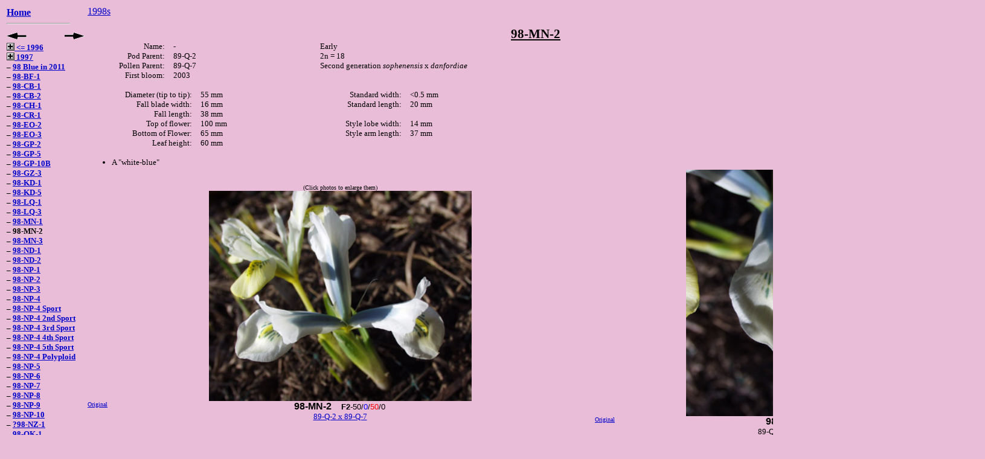

--- FILE ---
content_type: text/html
request_url: http://www.reticulatas.com/98-MN-2.html
body_size: 5422
content:
<html xmlns:v="urn:schemas-microsoft-com:vml"
xmlns:o="urn:schemas-microsoft-com:office:office"
xmlns:w="urn:schemas-microsoft-com:office:word"
xmlns="http://www.w3.org/TR/REC-html40">

<head>
<meta http-equiv=Content-Type content="text/html; charset=windows-1252">
<meta name=ProgId content=Word.Document>
<meta name=Generator content="Microsoft Word 11">
<meta name=Originator content="Microsoft Word 11">
<link rel=File-List href="98-MN-2_files/filelist.xml">
<title></title>  <meta name="keywords" content="reticulata, reticulatas, retic, retics, reticulata iris, iris, iris species, bulbous iris, bulbs, spring flowers, spring bloom, iris hybrids, hardy bulbs, flowers, flowering bulbs, bloom, blooms, iris bloom, iris blooms, gardening, bulbs for sale, plants for sale">

<!--[if gte mso 9]><xml>
 <o:DocumentProperties>
  <o:Author>Alan McMurtrie</o:Author>
  <o:LastAuthor>C</o:LastAuthor>
  <o:Revision>5</o:Revision>
  <o:TotalTime>7</o:TotalTime>
  <o:Created>2003-03-27T04:19:00Z</o:Created>
  <o:LastSaved>2010-08-31T14:02:00Z</o:LastSaved>
  <o:Pages>1</o:Pages>
  <o:Words>59</o:Words>
  <o:Characters>338</o:Characters>
  <o:Company>IMO</o:Company>
  <o:Lines>2</o:Lines>
  <o:Paragraphs>1</o:Paragraphs>
  <o:CharactersWithSpaces>396</o:CharactersWithSpaces>
  <o:Version>11.5606</o:Version>
 </o:DocumentProperties>
</xml><![endif]--><!--[if gte mso 9]><xml>
 <w:WordDocument>
  <w:View>Normal</w:View>
  <w:SpellingState>Clean</w:SpellingState>
  <w:GrammarState>Clean</w:GrammarState>
  <w:DisplayHorizontalDrawingGridEvery>0</w:DisplayHorizontalDrawingGridEvery>
  <w:DisplayVerticalDrawingGridEvery>0</w:DisplayVerticalDrawingGridEvery>
  <w:UseMarginsForDrawingGridOrigin/>
  <w:ValidateAgainstSchemas/>
  <w:SaveIfXMLInvalid>false</w:SaveIfXMLInvalid>
  <w:IgnoreMixedContent>false</w:IgnoreMixedContent>
  <w:AlwaysShowPlaceholderText>false</w:AlwaysShowPlaceholderText>
  <w:Compatibility>
   <w:FootnoteLayoutLikeWW8/>
   <w:ShapeLayoutLikeWW8/>
   <w:AlignTablesRowByRow/>
   <w:ForgetLastTabAlignment/>
   <w:DoNotUseHTMLParagraphAutoSpacing/>
   <w:LayoutRawTableWidth/>
   <w:LayoutTableRowsApart/>
   <w:UseWord97LineBreakingRules/>
   <w:SelectEntireFieldWithStartOrEnd/>
   <w:UseWord2002TableStyleRules/>
  </w:Compatibility>
  <w:BrowserLevel>MicrosoftInternetExplorer4</w:BrowserLevel>
 </w:WordDocument>
</xml><![endif]--><!--[if gte mso 9]><xml>
 <w:LatentStyles DefLockedState="false" LatentStyleCount="156">
 </w:LatentStyles>
</xml><![endif]-->
<style>
<!--
 /* Font Definitions */
 @font-face
	{font-family:Wingdings;
	panose-1:5 0 0 0 0 0 0 0 0 0;
	mso-font-charset:2;
	mso-generic-font-family:auto;
	mso-font-pitch:variable;
	mso-font-signature:0 268435456 0 0 -2147483648 0;}
 /* Style Definitions */
 p.MsoNormal, li.MsoNormal, div.MsoNormal
	{mso-style-parent:"";
	margin:0in;
	margin-bottom:.0001pt;
	mso-pagination:widow-orphan;
	font-size:10.0pt;
	font-family:"Times New Roman";
	mso-fareast-font-family:"Times New Roman";
	mso-ansi-language:EN-GB;}
span.SpellE
	{mso-style-name:"";
	mso-spl-e:yes;}
@page Section1
	{size:8.5in 11.0in;
	margin:.5in .75in .5in 1.0in;
	mso-header-margin:.5in;
	mso-footer-margin:.5in;
	mso-paper-source:0;}
div.Section1
	{page:Section1;}
 /* List Definitions */
 @list l0
	{mso-list-id:1416975600;
	mso-list-type:hybrid;
	mso-list-template-ids:1578252858 67698689 67698691 67698693 67698689 67698691 67698693 67698689 67698691 67698693;}
@list l0:level1
	{mso-level-number-format:bullet;
	mso-level-text:\F0B7;
	mso-level-tab-stop:.5in;
	mso-level-number-position:left;
	text-indent:-.25in;
	font-family:Symbol;}
@list l1
	{mso-list-id:1729375632;
	mso-list-type:hybrid;
	mso-list-template-ids:1578252858 67698689 67698691 67698693 67698689 67698691 67698693 67698689 67698691 67698693;}
@list l1:level1
	{mso-level-number-format:bullet;
	mso-level-text:\F0B7;
	mso-level-tab-stop:.5in;
	mso-level-number-position:left;
	text-indent:-.25in;
	font-family:Symbol;}
ol
	{margin-bottom:0in;}
ul
	{margin-bottom:0in;}
-->
</style>
<!--[if gte mso 10]>
<style>
 /* Style Definitions */
 table.MsoNormalTable
	{mso-style-name:"Table Normal";
	mso-tstyle-rowband-size:0;
	mso-tstyle-colband-size:0;
	mso-style-noshow:yes;
	mso-style-parent:"";
	mso-padding-alt:0in 5.4pt 0in 5.4pt;
	mso-para-margin:0in;
	mso-para-margin-bottom:.0001pt;
	mso-pagination:widow-orphan;
	font-size:10.0pt;
	font-family:"Times New Roman";
	mso-ansi-language:#0400;
	mso-fareast-language:#0400;
	mso-bidi-language:#0400;}
</style>
<![endif]--><!--[if gte mso 9]><xml>
 <o:shapedefaults v:ext="edit" spidmax="2050"/>
</xml><![endif]--><!--[if gte mso 9]><xml>
 <o:shapelayout v:ext="edit">
  <o:idmap v:ext="edit" data="1"/>
 </o:shapelayout></xml><![endif]-->
</head>

<body lang=EN-US style='tab-interval:.5in' bgcolor="#E9BCD7">

  <style Type="text/css">
   a:link       {color: #0000CC}
   a:link:hover {color: #600}
   a:visited    {color: #003388}
   a:visited:hover {color: #900}
  </style>
<a name="Top"></a>
  <table width="100%" border="0" cellpadding="0" cellspacing="0">
   <tr>
    <td rowspan="2" align="left" valign="top" width="135"><img src='../Pictures/images/spacer.gif' width="135" height="1"></br>
     <table width="100%" border="0" cellspacing="0" cellpadding="3">
      <tr>
<td><b>
<font size="3"><a href="index.html">Home</a></font><br>
<HR Align="Left" Width="80%" Size=2>
 </b></td>
      </tr>
      <tr>
     <td>
<a href="98-MN-1.html" accesskey="z"><img src='../Pictures/images/previous2.gif' align="left" alt="Previous Page" border="0"></a>
<a href="98-MN-3.html" accesskey="x"><img src='../Pictures/images/next2.gif'  align="right" alt="Next Page" border="0"></a>
      <script>
       <!-- Hide script from older browsers
       document.onkeyup = keyHit;

       function keyHit (evt) {
        if (evt) {thisKey = evt.which}
        else {thisKey = window.event.keyCode}
        if (thisKey == 80 || thisKey == 37) {open("98-MN-1.html", "_self")}
        else {if (thisKey == 78 || thisKey == 39) {open("98-MN-3.html", "_self")}}
       }

       //// stop hiding script -->
      </script>
     </td>
      </tr>
      <tr>
     <td><b>
<font size="2"><a href="87-BB-1.html"><img src='../Pictures/images/plus2.gif' align="Texttop" border="0">&nbsp;<= 1996</a></font><br>
<font size="2"><a href="97-AG-1.html"><img src='../Pictures/images/plus2.gif' align="Texttop" border="0">&nbsp;1997</a></font><br>
<font size="2">&#8211;&nbsp;<a href="98 Blue in 2011.html">98 Blue in 2011</a></font><br>
<font size="2">&#8211;&nbsp;<a href="98-BF-1.html">98-BF-1</a></font><br>
<font size="2">&#8211;&nbsp;<a href="98-CB-1.html">98-CB-1</a></font><br>
<font size="2">&#8211;&nbsp;<a href="98-CB-2.html">98-CB-2</a></font><br>
<font size="2">&#8211;&nbsp;<a href="98-CH-1.html">98-CH-1</a></font><br>
<font size="2">&#8211;&nbsp;<a href="98-CR-1.html">98-CR-1</a></font><br>
<font size="2">&#8211;&nbsp;<a href="98-EO-2.html">98-EO-2</a></font><br>
<font size="2">&#8211;&nbsp;<a href="98-EO-3.html">98-EO-3</a></font><br>
<font size="2">&#8211;&nbsp;<a href="98-GP-2.html">98-GP-2</a></font><br>
<font size="2">&#8211;&nbsp;<a href="98-GP-5.html">98-GP-5</a></font><br>
<font size="2">&#8211;&nbsp;<a href="98-GP-10B.html">98-GP-10B</a></font><br>
<font size="2">&#8211;&nbsp;<a href="98-GZ-3.html">98-GZ-3</a></font><br>
<font size="2">&#8211;&nbsp;<a href="98-KD-1.html">98-KD-1</a></font><br>
<font size="2">&#8211;&nbsp;<a href="98-KD-5.html">98-KD-5</a></font><br>
<font size="2">&#8211;&nbsp;<a href="98-LQ-1.html">98-LQ-1</a></font><br>
<font size="2">&#8211;&nbsp;<a href="98-LQ-3.html">98-LQ-3</a></font><br>
<font size="2">&#8211;&nbsp;<a href="98-MN-1.html">98-MN-1</a></font><br>
<font size="2">&#8211;&nbsp;98-MN-2</font><br>
<font size="2">&#8211;&nbsp;<a href="98-MN-3.html">98-MN-3</a></font><br>
<font size="2">&#8211;&nbsp;<a href="98-ND-1.html">98-ND-1</a></font><br>
<font size="2">&#8211;&nbsp;<a href="98-ND-2.html">98-ND-2</a></font><br>
<font size="2">&#8211;&nbsp;<a href="98-NP-1.html">98-NP-1</a></font><br>
<font size="2">&#8211;&nbsp;<a href="98-NP-2.html">98-NP-2</a></font><br>
<font size="2">&#8211;&nbsp;<a href="98-NP-3.html">98-NP-3</a></font><br>
<font size="2">&#8211;&nbsp;<a href="98-NP-4.html">98-NP-4</a></font><br>
<font size="2">&#8211;&nbsp;<a href="98-NP-4B.html">98-NP-4 Sport</a></font><br>
<font size="2">&#8211;&nbsp;<a href="98-NP-4C.html">98-NP-4 2nd Sport</a></font><br>
<font size="2">&#8211;&nbsp;<a href="98-NP-4D.html">98-NP-4 3rd Sport</a></font><br>
<font size="2">&#8211;&nbsp;<a href="98-NP-4E.html">98-NP-4 4th Sport</a></font><br>
<font size="2">&#8211;&nbsp;<a href="98-NP-4F.html">98-NP-4 5th Sport</a></font><br>
<font size="2">&#8211;&nbsp;<a href="98-NP-4 Tetra.html">98-NP-4 Polyploid</a></font><br>
<font size="2">&#8211;&nbsp;<a href="98-NP-5.html">98-NP-5</a></font><br>
<font size="2">&#8211;&nbsp;<a href="98-NP-6.html">98-NP-6</a></font><br>
<font size="2">&#8211;&nbsp;<a href="98-NP-7.html">98-NP-7</a></font><br>
<font size="2">&#8211;&nbsp;<a href="98-NP-8.html">98-NP-8</a></font><br>
<font size="2">&#8211;&nbsp;<a href="98-NP-9.html">98-NP-9</a></font><br>
<font size="2">&#8211;&nbsp;<a href="98-NP-10.html">98-NP-10</a></font><br>
<font size="2">&#8211;&nbsp;<a href="98-NZ-1.html">?98-NZ-1</a></font><br>
<font size="2">&#8211;&nbsp;<a href="98-OK-1.html">98-OK-1</a></font><br>
<font size="2">&#8211;&nbsp;<a href="98-OO-1.html">98-OO-1</a></font><br>
<font size="2">&#8211;&nbsp;<a href="98-OO-1 Tetra.html">98-OO-1 Polyploid</a></font><br>
<font size="2">&#8211;&nbsp;<a href="98-OO-2.html">98-OO-2</a></font><br>
<font size="2">&#8211;&nbsp;<a href="98-OO-4.html">98-OO-4</a></font><br>
<font size="2">&#8211;&nbsp;<a href="98-OO-6.html">98-OO-6</a></font><br>
<font size="2">&#8211;&nbsp;<a href="98-OO-7.html">98-OO-7</a></font><br>
<font size="2">&#8211;&nbsp;<a href="98-OO-8.html">98-OO-8</a></font><br>
<font size="2">&#8211;&nbsp;<a href="98-OU-2.html">98-OU-2</a></font><br>
<font size="2">&#8211;&nbsp;<a href="98-PR-2.html">98-PR-2</a></font><br>
<font size="2">&#8211;&nbsp;<a href="98-PR-3.html">98-PR-3</a></font><br>
<font size="2">&#8211;&nbsp;<a href="98-PR-4.html">98-PR-4</a></font><br>
<font size="2">&#8211;&nbsp;<a href="98-PR-6.html">98-PR-6</a></font><br>
<font size="2">&#8211;&nbsp;<a href="98-V-1.html">98-V-1</a></font><br>
<font size="2">&#8211;&nbsp;<a href="98-YS-1.html">98-YS-1</a></font><br>
<font size="2">&#8211;&nbsp;<a href="98-YS-2.html">98-YS-2</a></font><br>
<font size="2"><a href="99-BM-1.html"><img src='../Pictures/images/plus2.gif' align="Texttop" border="0">&nbsp;99 to <2000 J</a></font><br>
<font size="2"><a href="00-JB-1.html"><img src='../Pictures/images/plus2.gif' align="Texttop" border="0">&nbsp;2000 >= J</a></font><br>
<font size="2"><a href="01 6-7 rows from step.html"><img src='../Pictures/images/plus2.gif' align="Texttop" border="0">&nbsp;2001</a></font><br>
<font size="2"><a href="02-BC-1.html"><img src='../Pictures/images/plus2.gif' align="Texttop" border="0">&nbsp;2002</a></font><br>
<font size="2"><a href="03 By Step.html"><img src='../Pictures/images/plus2.gif' align="Texttop" border="0">&nbsp;2003 < D</a></font><br>
<font size="2"><a href="03-DA-1.html"><img src='../Pictures/images/plus2.gif' align="Texttop" border="0">&nbsp;2003 >= D</a></font><br>
<font size="2"><a href="04-Brown with orange.html"><img src='../Pictures/images/plus2.gif' align="Texttop" border="0">&nbsp;04 to 2005 < E</a></font><br>
<font size="2"><a href="05-EI-1.html"><img src='../Pictures/images/plus2.gif' align="Texttop" border="0">&nbsp;2005 >= E</a></font><br>
<font size="2"><a href="06-C-1.html"><img src='../Pictures/images/plus2.gif' align="Texttop" border="0">&nbsp;2006</a></font><br>
<font size="2"><a href="07-M-1.html"><img src='../Pictures/images/plus2.gif' align="Texttop" border="0">&nbsp;2007 & 2008</a></font><br>
<font size="2"><a href="09 in 2015.html"><img src='../Pictures/images/plus2.gif' align="Texttop" border="0">&nbsp;2009</a></font><br>
<font size="2"><a href="10-AC-1.html"><img src='../Pictures/images/plus2.gif' align="Texttop" border="0">&nbsp;2010 < C</a></font><br>
<font size="2"><a href="10-CC-1.html"><img src='../Pictures/images/plus2.gif' align="Texttop" border="0">&nbsp;2010 >= C</a></font><br>
<font size="2"><a href="11 Which_.html"><img src='../Pictures/images/plus2.gif' align="Texttop" border="0">&nbsp;2011 < G</a></font><br>
<font size="2"><a href="11-GC-1.html"><img src='../Pictures/images/plus2.gif' align="Texttop" border="0">&nbsp;2011 G&H</a></font><br>
<font size="2"><a href="11-IA-1.html"><img src='../Pictures/images/plus2.gif' align="Texttop" border="0">&nbsp;2011 >= I</a></font><br>
<font size="2"><a href="12-misc.html"><img src='../Pictures/images/plus2.gif' align="Texttop" border="0">&nbsp;2012 < H</a></font><br>
<font size="2"><a href="12-HJ-1.html"><img src='../Pictures/images/plus2.gif' align="Texttop" border="0">&nbsp;2012 >= H</a></font><br>
<font size="2"><a href="13-AN-3.html"><img src='../Pictures/images/plus2.gif' align="Texttop" border="0">&nbsp;2013 <F</a></font><br>
<font size="2"><a href="13-FB-1.html"><img src='../Pictures/images/plus2.gif' align="Texttop" border="0">&nbsp;2013 >=F</a></font><br>
<font size="2"><a href="14-F-1.html"><img src='../Pictures/images/plus2.gif' align="Texttop" border="0">&nbsp;>= 2014</a></font><br>
<font size="2"><a href="ACW 1266.html"><img src='../Pictures/images/plus2.gif' align="Texttop" border="0">&nbsp;Other</a></font><br>
<font size="2">&#8211;&nbsp;<a href="Iris adiyaman.html">Iris <i>adiyaman</i></a></font><br>
<font size="2">&#8211;&nbsp;<a href="bakeriana.html">Iris <i>bakeriana</i></a></font><br>
<font size="2">&#8211;&nbsp;<a href="Ccedilat ANMc2175.html">Iris Çat ANMc2175</a></font><br>
<font size="2">&#8211;&nbsp;<a href="danfordiae.html">Iris <i>danfordiae</i></a></font><br>
<font size="2">&#8211;&nbsp;<a href="halkis.html">Iris <i>halkis</i></a></font><br>
<font size="2">&#8211;&nbsp;<a href="histrio.html">Iris <i>histrio</i></a></font><br>
<font size="2">&#8211;&nbsp;<a href="histrio Agri.html"><i>histrio</i> Agri</a></font><br>
<font size="2">&#8211;&nbsp;<a href="histrioides.html">Iris <i>histrioides</i></a></font><br>
<font size="2">&#8211;&nbsp;<a href="histrioides Lady Beatrix Stanley.html">Iris <i>histrioides</i> Lady Beatrix Stanley</a></font><br>
<font size="2">&#8211;&nbsp;<a href="hyrcana.html">Iris <i>hyrcana</i></a></font><br>
<font size="2">&#8211;&nbsp;<a href="Iranian.html">Iranian Amoena</a></font><br>
<font size="2">&#8211;&nbsp;<a href="kolpakowskiana.html"><i>kolpakowskiana</i></a></font><br>
<font size="2">&#8211;&nbsp;<a href="pamphylica.html">Iris <i>pamphylica</i></a></font><br>
<font size="2">&#8211;&nbsp;<a href="sisianica.html">Iris <i>sisianica</></a></font><br>
<font size="2">&#8211;&nbsp;<a href="sophenensis.html">Iris <i>sophenensis</i></a></font><br>
<font size="2">&#8211;&nbsp;<a href="winogradowii.html">Iris <i>winogradowii</i></a></font><br>
<font size="2">&#8211;&nbsp;<a href="zagrica.html">Iris <i>zagrica</i></a></font><br>
<font size="3"><img src="../Pictures/images/spacer.gif" height="7"><br><a href="2012-101.html">By Year, etc</a></font><br>
 </b></td>
      </tr>
      <tr>
     <td>
<a href="98-MN-1.html"><img src='../Pictures/images/previous2.gif' align="left" alt="Previous Page" border="0"></a>
<a href="98-MN-3.html"><img src='../Pictures/images/next2.gif'  align="right" alt="Next Page" border="0"></a>
      <script>
       <!-- Hide script from older browsers
       document.onkeyup = keyHit;

       function keyHit (evt) {
        if (evt) {thisKey = evt.which}
        else {thisKey = window.event.keyCode}
        if (thisKey == 80 || thisKey == 37) {open("98-MN-1.html", "_self")}
        else {if (thisKey == 78 || thisKey == 39) {open("98-MN-3.html", "_self")}}
       }

       //// stop hiding script -->
      </script>
     </td>
      </tr>
      <tr>
     <td><b>
<font size="3">Also Visit:</font><br>
<a href="http://www.Junos.ca/index.html"><font size="2">Junos</font></a><br>
<a href="http://www.Irises.ca/index.html"><font size="2">Irises</font></a><br>
<a href="http://www.HardyBulbs.com/index.html"><font size="2">HardyBulbs</font></a><br>
<a href="http://www.Irises.biz/index.html"><font size="2">The Garden</font></a><br>
<a href="http://www.Whisper.ca/index.html"><font size="2">Algonquin Park</font></a><br>
<p>
<p><font size="3" face="Arial, Helvetica"><!--begin mail_1--><a href="mailto:alan.mcmurtrie@gmail.com" target="fs_body">
<b>Questions?<br>Comments<br>Orders<!--end mail_1--></a></font></p></b><br>
</td>
      </tr>
     </table>
    </td>
    <td rowspan="2" colspan="2" align="left" valign="top">
     <table width="100%" border="0" cellspacing="0" cellpadding="2">
      <tr valign="top">
       <td colspan="4">
 <a href='1998-101.html#98-MN-2'>1998s</a>
<a href="index.html" id="goHomeA" onMouseOver="if (document.images) document.goHome.src='../../Pictures/images/goHome2_red.gif';" onMouseOut="if (document.images) document.goHome.src='../../Pictures/images/goHome2_blue.gif';"><img src='../../Pictures/images/spacer.gif' name='goHome' border='0' alt='back to slide'></a>

 <script type='text/javascript' language='Javascript'>
  <!-- Hide script from older browsers
  function WhereWasI() {
   var handyString = window.location.search;
   var startOfSource = handyString.indexOf("back=");
   if (startOfSource != -1) {
    var endOfSource = handyString.indexOf("&",startOfSource + 5);
    var endOfSource2 = handyString.length;
    document.getElementById("goHomeA").href = handyString.substring(startOfSource + 5, endOfSource) + "?" + handyString.substring(endOfSource + 1, endOfSource2);
    document.goHome.src="../../Pictures/images/goHome2_blue.gif"
   }
  }

  WhereWasI();                     // Trigger script
  // stop hiding script -->
 </script>

<div class=Section1>

<p class=MsoNormal><span lang=EN-GB><o:p>&nbsp;</o:p></span></p>

<p class=MsoNormal align=center style='text-align:center'><b style='mso-bidi-font-weight:
normal'><u><span lang=EN-GB style='font-size:16.0pt;mso-bidi-font-size:10.0pt'>98-MN-2<o:p></o:p></span></u></b></p>

<table class=MsoNormalTable border=0 cellspacing=0 cellpadding=0
 style='border-collapse:collapse;mso-padding-alt:0in 5.4pt 0in 5.4pt'>
 <tr style='mso-yfti-irow:0;mso-yfti-firstrow:yes'>
  <td width=121 valign=top style='width:90.9pt;padding:0in 5.4pt 0in 5.4pt'>
  <p class=MsoNormal align=right style='text-align:right'><span lang=EN-GB>Name:</span></p>
  </td>
  <td width=228 valign=top style='width:171.0pt;padding:0in 5.4pt 0in 5.4pt'>
  <p class=MsoNormal><span lang=EN-GB>-</span></p>
  </td>
  <td width=288 valign=top style='width:3.0in;padding:0in 5.4pt 0in 5.4pt'>
  <p class=MsoNormal><span lang=EN-GB>Early</span></p>
  </td>
 </tr>
 <tr style='mso-yfti-irow:1'>
  <td width=121 valign=top style='width:90.9pt;padding:0in 5.4pt 0in 5.4pt'>
  <p class=MsoNormal align=right style='text-align:right'><span lang=EN-GB>Pod
  Parent:</span></p>
  </td>
  <td width=228 valign=top style='width:171.0pt;padding:0in 5.4pt 0in 5.4pt'>
  <p class=MsoNormal><span lang=EN-GB>89-Q-2</span></p>
  </td>
  <td width=288 valign=top style='width:3.0in;padding:0in 5.4pt 0in 5.4pt'>
  <p class=MsoNormal><span lang=EN-GB>2n = 18</span></p>
  </td>
 </tr>
 <tr style='mso-yfti-irow:2'>
  <td width=121 valign=top style='width:90.9pt;padding:0in 5.4pt 0in 5.4pt'>
  <p class=MsoNormal align=right style='text-align:right'><span lang=EN-GB>Pollen
  Parent:</span></p>
  </td>
  <td width=228 valign=top style='width:171.0pt;padding:0in 5.4pt 0in 5.4pt'>
  <p class=MsoNormal><span lang=EN-GB>89-Q-7</span></p>
  </td>
  <td width=288 valign=top style='width:3.0in;padding:0in 5.4pt 0in 5.4pt'>
  <p class=MsoNormal><span lang=EN-GB>Second generation <span class=SpellE><i
  style='mso-bidi-font-style:normal'>sophenensis</i></span> x <span
  class=SpellE><i style='mso-bidi-font-style:normal'>danfordiae</i></span></span></p>
  </td>
 </tr>
 <tr style='mso-yfti-irow:3;mso-yfti-lastrow:yes'>
  <td width=121 valign=top style='width:90.9pt;padding:0in 5.4pt 0in 5.4pt'>
  <p class=MsoNormal align=right style='text-align:right'><span lang=EN-GB>First
  bloom:</span></p>
  </td>
  <td width=228 valign=top style='width:171.0pt;padding:0in 5.4pt 0in 5.4pt'>
  <p class=MsoNormal><span lang=EN-GB>2003</span></p>
  </td>
  <td width=288 valign=top style='width:3.0in;padding:0in 5.4pt 0in 5.4pt'>
  <p class=MsoNormal><span lang=EN-GB><o:p>&nbsp;</o:p></span></p>
  </td>
 </tr>
</table>

<p class=MsoNormal><span lang=EN-GB><o:p>&nbsp;</o:p></span></p>

<table class=MsoNormalTable border=0 cellspacing=0 cellpadding=0
 style='border-collapse:collapse;mso-padding-alt:0in 5.4pt 0in 5.4pt'>
 <tr style='mso-yfti-irow:0;mso-yfti-firstrow:yes;height:11.5pt'>
  <td width=166 valign=top style='width:124.2pt;padding:0in 5.4pt 0in 5.4pt;
  height:11.5pt'>
  <p class=MsoNormal align=right style='text-align:right'><span lang=EN-GB>Diameter
  (tip to tip):</span></p>
  </td>
  <td width=154 valign=top style='width:1.6in;padding:0in 5.4pt 0in 5.4pt;
  height:11.5pt'>
  <p class=MsoNormal><span lang=EN-GB>55 mm</span></p>
  </td>
  <td width=166 valign=top style='width:124.2pt;padding:0in 5.4pt 0in 5.4pt;
  height:11.5pt'>
  <p class=MsoNormal align=right style='text-align:right'><span lang=EN-GB>Standard
  width:</span></p>
  </td>
  <td width=152 valign=top style='width:114.3pt;padding:0in 5.4pt 0in 5.4pt;
  height:11.5pt'>
  <p class=MsoNormal><span lang=EN-GB>&lt;0.5 mm</span></p>
  </td>
 </tr>
 <tr style='mso-yfti-irow:1;height:11.5pt'>
  <td width=166 valign=top style='width:124.2pt;padding:0in 5.4pt 0in 5.4pt;
  height:11.5pt'>
  <p class=MsoNormal align=right style='text-align:right'><span lang=EN-GB>Fall
  blade width:</span></p>
  </td>
  <td width=154 valign=top style='width:1.6in;padding:0in 5.4pt 0in 5.4pt;
  height:11.5pt'>
  <p class=MsoNormal><span lang=EN-GB>16 mm</span></p>
  </td>
  <td width=166 valign=top style='width:124.2pt;padding:0in 5.4pt 0in 5.4pt;
  height:11.5pt'>
  <p class=MsoNormal align=right style='text-align:right'><span lang=EN-GB>Standard
  length:</span></p>
  </td>
  <td width=152 valign=top style='width:114.3pt;padding:0in 5.4pt 0in 5.4pt;
  height:11.5pt'>
  <p class=MsoNormal><span lang=EN-GB>20 mm</span></p>
  </td>
 </tr>
 <tr style='mso-yfti-irow:2;height:11.5pt'>
  <td width=166 valign=top style='width:124.2pt;padding:0in 5.4pt 0in 5.4pt;
  height:11.5pt'>
  <p class=MsoNormal align=right style='text-align:right'><span lang=EN-GB>Fall
  length:</span></p>
  </td>
  <td width=154 valign=top style='width:1.6in;padding:0in 5.4pt 0in 5.4pt;
  height:11.5pt'>
  <p class=MsoNormal><span lang=EN-GB>38 mm</span></p>
  </td>
  <td width=166 valign=top style='width:124.2pt;padding:0in 5.4pt 0in 5.4pt;
  height:11.5pt'>
  <p class=MsoNormal align=right style='text-align:right'><span lang=EN-GB><o:p>&nbsp;</o:p></span></p>
  </td>
  <td width=152 valign=top style='width:114.3pt;padding:0in 5.4pt 0in 5.4pt;
  height:11.5pt'>
  <p class=MsoNormal><span lang=EN-GB><o:p>&nbsp;</o:p></span></p>
  </td>
 </tr>
 <tr style='mso-yfti-irow:3;height:11.5pt'>
  <td width=166 valign=top style='width:124.2pt;padding:0in 5.4pt 0in 5.4pt;
  height:11.5pt'>
  <p class=MsoNormal align=right style='text-align:right'><span lang=EN-GB>Top
  of flower:</span></p>
  </td>
  <td width=154 valign=top style='width:1.6in;padding:0in 5.4pt 0in 5.4pt;
  height:11.5pt'>
  <p class=MsoNormal><span lang=EN-GB>100 mm</span></p>
  </td>
  <td width=166 valign=top style='width:124.2pt;padding:0in 5.4pt 0in 5.4pt;
  height:11.5pt'>
  <p class=MsoNormal align=right style='text-align:right'><span lang=EN-GB>Style
  lobe width:</span></p>
  </td>
  <td width=152 valign=top style='width:114.3pt;padding:0in 5.4pt 0in 5.4pt;
  height:11.5pt'>
  <p class=MsoNormal><span lang=EN-GB>14 mm</span></p>
  </td>
 </tr>
 <tr style='mso-yfti-irow:4;height:11.5pt'>
  <td width=166 valign=top style='width:124.2pt;padding:0in 5.4pt 0in 5.4pt;
  height:11.5pt'>
  <p class=MsoNormal align=right style='text-align:right'><span lang=EN-GB>Bottom
  of Flower:</span></p>
  </td>
  <td width=154 valign=top style='width:1.6in;padding:0in 5.4pt 0in 5.4pt;
  height:11.5pt'>
  <p class=MsoNormal><span lang=EN-GB>65 mm</span></p>
  </td>
  <td width=166 valign=top style='width:124.2pt;padding:0in 5.4pt 0in 5.4pt;
  height:11.5pt'>
  <p class=MsoNormal align=right style='text-align:right'><span lang=EN-GB>Style
  arm length:</span></p>
  </td>
  <td width=152 valign=top style='width:114.3pt;padding:0in 5.4pt 0in 5.4pt;
  height:11.5pt'>
  <p class=MsoNormal><span lang=EN-GB>37 mm</span></p>
  </td>
 </tr>
 <tr style='mso-yfti-irow:5;mso-yfti-lastrow:yes;height:11.5pt'>
  <td width=166 valign=top style='width:124.2pt;padding:0in 5.4pt 0in 5.4pt;
  height:11.5pt'>
  <p class=MsoNormal align=right style='text-align:right'><span lang=EN-GB>Leaf
  height:</span></p>
  </td>
  <td width=154 valign=top style='width:1.6in;padding:0in 5.4pt 0in 5.4pt;
  height:11.5pt'>
  <p class=MsoNormal><span lang=EN-GB>60 mm</span></p>
  </td>
  <td width=166 valign=top style='width:124.2pt;padding:0in 5.4pt 0in 5.4pt;
  height:11.5pt'>
  <p class=MsoNormal align=right style='text-align:right'><span lang=EN-GB><o:p>&nbsp;</o:p></span></p>
  </td>
  <td width=152 valign=top style='width:114.3pt;padding:0in 5.4pt 0in 5.4pt;
  height:11.5pt'>
  <p class=MsoNormal><span lang=EN-GB><o:p>&nbsp;</o:p></span></p>
  </td>
 </tr>
</table>

<p class=MsoNormal><span lang=EN-GB><o:p>&nbsp;</o:p></span></p>

<ul style='margin-top:0in' type=disc>
 <li class=MsoNormal style='mso-list:l0 level1 lfo2;tab-stops:list .5in'><span
     lang=EN-GB>A "white-blue"</span></li>
</ul>

</div>
       </td>
      </tr>
<tr>
<td>
<p align="center"><font size="1">(Click photos to enlarge them)<br></font><font size="1">
<!--begin image_1--><a href="../Pictures/Reticulatas/2003/P3260067D.jpg" name="P3260067D"><img src="../Pictures/Reticulatas/2003/P3260067A.jpg" border="0" Width="435"></a><!--end image_1--><br>
<font size="1"><a href='../Pictures/Reticulatas/2003/originals/P3260067.JPG' style="float: left;">Original</a></font><img src="../../Pictures/images/spacer.gif" Width="34" height="5" style="float: right;"><font face="Arial, Helvetica" size="3"><b><!--begin iHeader_1-->98-MN-2 &nbsp;&nbsp;&nbsp;</b><font size="2"><b>F2</b>-50/<font color="blue">0</font>/<font color="red">50</font>/0</font><b><!--end iHeader_1--></b></font><br><font size="2"><!--begin itext_1--><a href="98-MN.html">89-Q-2 x 89-Q-7</a><!--end itext_1--></font></p>
</td>
<td>
<p align="center"><font size="1">
<!--begin image_2--><a href="../Pictures/Reticulatas/2003/P3260062D.jpg" name="P3260062D"><img src="../Pictures/Reticulatas/2003/P3260062A.jpg" border="0" Width="326"></a><!--end image_2--><br>
<font size="1"><a href='../Pictures/Reticulatas/2003/originals/P3260062.JPG' style="float: left;">Original</a></font><img src="../../Pictures/images/spacer.gif" Width="34" height="5" style="float: right;"><font face="Arial, Helvetica" size="3"><b><!--begin iHeader_2-->98-MN-2<!--end iHeader_2--></b></font><br><font size="2"><!--begin itext_2-->89-Q-2 x 89-Q-7<!--end itext_2--></font></p>
</td>
</tr>
      <tr>
       <td>
       <a name="Bottom"></a>
       </td>
       <td>
<a href="98-MN-1.html"><img src='../Pictures/images/previous2.gif' align="left" alt="Previous Page" border="0"></a>
<a href="98-MN-3.html"><img src='../Pictures/images/next2.gif'  align="right" alt="Next Page" border="0"></a>
       </td>
       <td>
       </td>
       <td>
       </td>
      </tr>
     </table>
       <br><br>
       <table width="100%" border="1" cellspacing="0" cellpadding="1">
       <tr>
       <td colspan="8" align="center">
       <font face="Arial, Helvetica" size="4">Parentage</font></td>
       </tr>
       <tr>
       <td colspan="4" width="50%">
<p align="center"><!--begin image_1--><a href="../Pictures/Reticulatas/89-Q-4 0003D.jpg" name="89-Q-4 0003D"><img src="../Pictures/Reticulatas/89-Q-4 0003B.jpg" border="0"></a><!--end image_1--><br>
<font face="Arial, Helvetica" size="3"><b><!--begin iHeader_1-->89-Q-4 (~similar to 89-Q-2) &nbsp;&nbsp;&nbsp;</b><font size="2"><b>F1</b>-50/<font color="blue">50</font>/<font color="red">0</font>/0</font><b><!--end iHeader_1--></b></font><br><font size="2"><!--begin itext_1--><i>sophenensis</i> x <i>danfordiae</i><!--end itext_1--></font></p>
       </td>
       <td colspan="4" width="50%">
<p align="center"><!--begin image_1--><a href="../Pictures/Reticulatas/89-Q-4 0003D.jpg" name="89-Q-4 0003D"><img src="../Pictures/Reticulatas/89-Q-4 0003B.jpg" border="0"></a><!--end image_1--><br>
<font face="Arial, Helvetica" size="3"><b><!--begin iHeader_1-->89-Q-4 (~similar to 89-Q-7) &nbsp;&nbsp;&nbsp;</b><font size="2"><b>F1</b>-50/<font color="blue">50</font>/<font color="red">0</font>/0</font><b><!--end iHeader_1--></b></font><br><font size="2"><!--begin itext_1--><i>sophenensis</i> x <i>danfordiae</i><!--end itext_1--></font></p>
       </td>
       </tr><tr>
       <td colspan="2" width="25%">
<p align="center"><!--begin image_1--><a href="../Pictures/Reticulatas/P3280139D.jpg" name="P3280139D"><img src="../Pictures/Reticulatas/P3280139A.jpg" border="0" Width="315"></a><!--end image_1--><br>
<font face="Arial, Helvetica" size="3"><b><!--begin iHeader_1--><a href="sophenensis.html">Iris <i>sophenensis</i></a> <!--end iHeader_1--></b></font><br><font size="2"><!--begin itext_1-->2n = 18<!--end itext_1--></font></p>
       </td>
       <td colspan="2" width="25%">
<p align="center"><!--begin image_1--><a href="../Pictures/Reticulatas/P3070333D.jpg" name="P3070333D"><img src="../Pictures/Reticulatas/P3070333A.jpg" border="0" Width="420"></a><!--end image_1--><br>
<font face="Arial, Helvetica" size="3"><b><!--begin iHeader_1--><a href="danfordiae.html">Iris <i>danfordiae</i> ANMc2325</a> <!--end iHeader_1--></b></font><br><font size="2"><!--begin itext_1-->~3 cm diameter (diploid)<!--end itext_1--></font></p>
       </td>
       <td colspan="2" width="25%">
<p align="center"><!--begin image_1--><a href="../Pictures/Reticulatas/P3280139D.jpg" name="P3280139D"><img src="../Pictures/Reticulatas/P3280139A.jpg" border="0" Width="315"></a><!--end image_1--><br>
<font face="Arial, Helvetica" size="3"><b><!--begin iHeader_1--><a href="sophenensis.html">Iris <i>sophenensis</i></a> <!--end iHeader_1--></b></font><br><font size="2"><!--begin itext_1-->2n = 18<!--end itext_1--></font></p>
       </td>
       <td colspan="2" width="25%">
<p align="center"><!--begin image_1--><a href="../Pictures/Reticulatas/P3070333D.jpg" name="P3070333D"><img src="../Pictures/Reticulatas/P3070333A.jpg" border="0" Width="420"></a><!--end image_1--><br>
<font face="Arial, Helvetica" size="3"><b><!--begin iHeader_1--><a href="danfordiae.html">Iris <i>danfordiae</i> ANMc2325</a> <!--end iHeader_1--></b></font><br><font size="2"><!--begin itext_1-->~3 cm diameter (diploid)<!--end itext_1--></font></p>
       </td>
       </tr>
       </table>
    </td>
   </tr>
  </table>
 </body>
</html>

